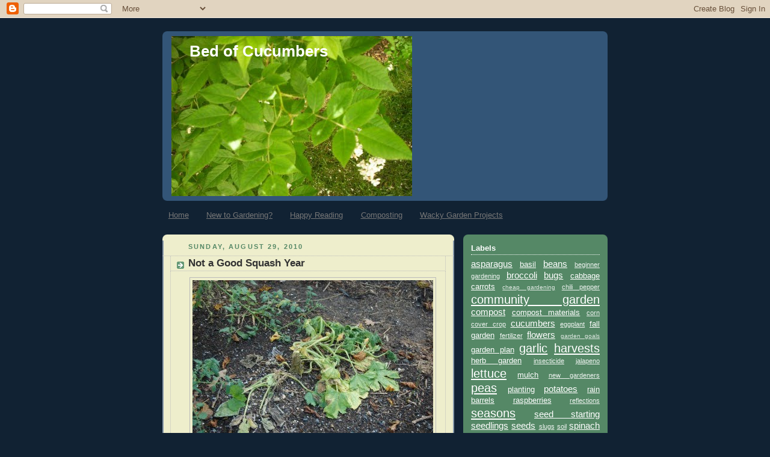

--- FILE ---
content_type: text/html; charset=UTF-8
request_url: http://bedofcucumbers.blogspot.com/2010/08/not-good-squash-year.html
body_size: 16191
content:
<!DOCTYPE html>
<html dir='ltr' xmlns='http://www.w3.org/1999/xhtml' xmlns:b='http://www.google.com/2005/gml/b' xmlns:data='http://www.google.com/2005/gml/data' xmlns:expr='http://www.google.com/2005/gml/expr'>
<head>
<link href='https://www.blogger.com/static/v1/widgets/2944754296-widget_css_bundle.css' rel='stylesheet' type='text/css'/>
<meta content='text/html; charset=UTF-8' http-equiv='Content-Type'/>
<meta content='blogger' name='generator'/>
<link href='http://bedofcucumbers.blogspot.com/favicon.ico' rel='icon' type='image/x-icon'/>
<link href='http://bedofcucumbers.blogspot.com/2010/08/not-good-squash-year.html' rel='canonical'/>
<link rel="alternate" type="application/atom+xml" title="Bed of Cucumbers - Atom" href="http://bedofcucumbers.blogspot.com/feeds/posts/default" />
<link rel="alternate" type="application/rss+xml" title="Bed of Cucumbers - RSS" href="http://bedofcucumbers.blogspot.com/feeds/posts/default?alt=rss" />
<link rel="service.post" type="application/atom+xml" title="Bed of Cucumbers - Atom" href="https://www.blogger.com/feeds/3169655916574391390/posts/default" />

<link rel="alternate" type="application/atom+xml" title="Bed of Cucumbers - Atom" href="http://bedofcucumbers.blogspot.com/feeds/463215401980836133/comments/default" />
<!--Can't find substitution for tag [blog.ieCssRetrofitLinks]-->
<link href='https://blogger.googleusercontent.com/img/b/R29vZ2xl/AVvXsEh4W8WxBY1JrRQHMmqzZE-bTF69m8ZLSK0Yt1SP0chyphenhyphenAGiCtEAGCpHeXE_bAKX8sSQpqB6zq2kuHFahG7n-Lz-2EFb0AjgTncX20LL-r-HUPNgmElVfhvJKVuKhmBVRdeQmvaze0X0_y6Ll/s400/lastsquash.jpg' rel='image_src'/>
<meta content='http://bedofcucumbers.blogspot.com/2010/08/not-good-squash-year.html' property='og:url'/>
<meta content='Not a Good Squash Year' property='og:title'/>
<meta content='Well, it is now official - this was just not a good squash year.  All of my baby squash plants ended up getting borers in them, and this one...' property='og:description'/>
<meta content='https://blogger.googleusercontent.com/img/b/R29vZ2xl/AVvXsEh4W8WxBY1JrRQHMmqzZE-bTF69m8ZLSK0Yt1SP0chyphenhyphenAGiCtEAGCpHeXE_bAKX8sSQpqB6zq2kuHFahG7n-Lz-2EFb0AjgTncX20LL-r-HUPNgmElVfhvJKVuKhmBVRdeQmvaze0X0_y6Ll/w1200-h630-p-k-no-nu/lastsquash.jpg' property='og:image'/>
<title>Bed of Cucumbers: Not a Good Squash Year</title>
<style id='page-skin-1' type='text/css'><!--
/*
-----------------------------------------------
Blogger Template Style
Name:     Rounders 3
Date:     27 Feb 2004
Updated by: Blogger Team
----------------------------------------------- */
/* Variable definitions
====================
<Variable name="mainBgColor" description="Main Background Color"
type="color" default="#eec">
<Variable name="mainTextColor" description="Text Color" type="color"
default="#333">
<Variable name="postTitleColor" description="Post Title Color" type="color"
default="#333">
<Variable name="dateHeaderColor" description="Date Header Color"
type="color" default="#586">
<Variable name="borderColor" description="Post Border Color" type="color"
default="#bbb">
<Variable name="mainLinkColor" description="Link Color" type="color"
default="#6ff">
<Variable name="mainVisitedLinkColor" description="Visited Link Color"
type="color" default="#796">
<Variable name="titleBgColor" description="Page Header Background Color"
type="color" default="#357">
<Variable name="titleTextColor" description="Blog Title Color"
type="color" default="#fff">
<Variable name="topSidebarHeaderColor"
description="Top Sidebar Title Color"
type="color" default="#fff">
<Variable name="topSidebarBgColor"
description="Top Sidebar Background Color"
type="color" default="#586">
<Variable name="topSidebarTextColor" description="Top Sidebar Text Color"
type="color" default="#fff">
<Variable name="topSidebarLinkColor" description="Top Sidebar Link Color"
type="color" default="#fff">
<Variable name="topSidebarVisitedLinkColor"
description="Top Sidebar Visited Link Color"
type="color" default="#fff">
<Variable name="bottomSidebarHeaderColor"
description="Bottom Sidebar Title Color"
type="color" default="#abc">
<Variable name="bottomSidebarLinkColor"
description="Bottom Sidebar Link Color"
type="color" default="#99ddbb">
<Variable name="bottomSidebarVisitedLinkColor"
description="Bottom Sidebar Visited Link Color"
type="color" default="#ffffff">
<Variable name="bodyFont" description="Text Font" type="font"
default="normal normal 100% 'Trebuchet MS',Verdana,Arial,Sans-serif">
<Variable name="pageTitleFont" description="Blog Title Font" type="font"
default="normal bold 200% 'Trebuchet MS',Verdana,Arial,Sans-serif">
<Variable name="descriptionFont" description="Blog Description Font" type="font"
default="normal normal 100% 'Trebuchet MS',Verdana,Arial,Sans-serif">
<Variable name="headerFont" description="Sidebar Title Font" type="font"
default="normal bold 100% 'Trebuchet MS',Verdana,Arial,Sans-serif">
<Variable name="postTitleFont" description="Post Title Font" type="font"
default="normal bold 135% 'Trebuchet MS',Verdana,Arial,Sans-serif">
<Variable name="startSide" description="Start side in blog language"
type="automatic" default="left">
<Variable name="endSide" description="End side in blog language"
type="automatic" default="right">
*/
body {
background:#123;
margin:0;
text-align:center;
line-height: 1.5em;
font: x-small Trebuchet MS, Verdana, Arial, Sans-serif;
color:#333333;
font-size/* */:/**/small;
font-size: /**/small;
}
/* Page Structure
----------------------------------------------- */
/* The images which help create rounded corners depend on the
following widths and measurements. If you want to change
these measurements, the images will also need to change.
*/
#outer-wrapper {
width:740px;
margin:0 auto;
text-align:left;
font: normal normal 100% 'Trebuchet MS',Verdana,Arial,Sans-serif;
}
#main-wrap1 {
width:485px;
float:left;
background:#eeeecc url("http://www1.blogblog.com/rounders3/corners_main_bot.gif") no-repeat left bottom;
margin:15px 0 0;
padding:0 0 10px;
color:#333333;
font-size:97%;
line-height:1.5em;
word-wrap: break-word; /* fix for long text breaking sidebar float in IE */
overflow: hidden;     /* fix for long non-text content breaking IE sidebar float */
}
#main-wrap2 {
float:left;
width:100%;
background:url("http://www1.blogblog.com/rounders3/corners_main_top.gif") no-repeat left top;
padding:10px 0 0;
}
#main {
background:url("http://www.blogblog.com/rounders3/rails_main.gif") repeat-y left;
padding:0;
width:485px;
}
#sidebar-wrap {
width:240px;
float:right;
margin:15px 0 0;
font-size:97%;
line-height:1.5em;
word-wrap: break-word; /* fix for long text breaking sidebar float in IE */
overflow: hidden;     /* fix for long non-text content breaking IE sidebar float */
}
.main .widget {
margin-top: 4px;
width: 468px;
padding: 0 13px;
}
.main .Blog {
margin: 0;
padding: 0;
width: 484px;
}
/* Links
----------------------------------------------- */
a:link {
color: #777777;
}
a:visited {
color: #779966;
}
a:hover {
color: #779966;
}
a img {
border-width:0;
}
/* Blog Header
----------------------------------------------- */
#header-wrapper {
background:#335577 url("http://www2.blogblog.com/rounders3/corners_cap_top.gif") no-repeat left top;
margin-top:22px;
margin-right:0;
margin-bottom:0;
margin-left:0;
padding-top:8px;
padding-right:0;
padding-bottom:0;
padding-left:0;
color:#ffffff;
}
#header {
background:url("http://www.blogblog.com/rounders3/corners_cap_bot.gif") no-repeat left bottom;
padding:0 15px 8px;
}
#header h1 {
margin:0;
padding:10px 30px 5px;
line-height:1.2em;
font: normal bold 200% 'Trebuchet MS',Verdana,Arial,Sans-serif;
}
#header a,
#header a:visited {
text-decoration:none;
color: #ffffff;
}
#header .description {
margin:0;
padding:5px 30px 10px;
line-height:1.5em;
font: normal normal 100% 'Trebuchet MS',Verdana,Arial,Sans-serif;
}
/* Posts
----------------------------------------------- */
h2.date-header {
margin-top:0;
margin-right:28px;
margin-bottom:0;
margin-left:43px;
font-size:85%;
line-height:2em;
text-transform:uppercase;
letter-spacing:.2em;
color:#558866;
}
.post {
margin:.3em 0 25px;
padding:0 13px;
border:1px dotted #bbbbbb;
border-width:1px 0;
}
.post h3 {
margin:0;
line-height:1.5em;
background:url("http://www2.blogblog.com/rounders3/icon_arrow.gif") no-repeat 10px .5em;
display:block;
border:1px dotted #bbbbbb;
border-width:0 1px 1px;
padding-top:2px;
padding-right:14px;
padding-bottom:2px;
padding-left:29px;
color: #333333;
font: normal bold 135% 'Trebuchet MS',Verdana,Arial,Sans-serif;
}
.post h3 a, .post h3 a:visited {
text-decoration:none;
color: #333333;
}
a.title-link:hover {
background-color: #bbbbbb;
color: #333333;
}
.post-body {
border:1px dotted #bbbbbb;
border-width:0 1px 1px;
border-bottom-color:#eeeecc;
padding-top:10px;
padding-right:14px;
padding-bottom:1px;
padding-left:29px;
}
html>body .post-body {
border-bottom-width:0;
}
.post-body {
margin:0 0 .75em;
}
.post-body blockquote {
line-height:1.3em;
}
.post-footer {
background: #ffffff;
margin:0;
padding-top:2px;
padding-right:14px;
padding-bottom:2px;
padding-left:29px;
border:1px dotted #bbbbbb;
border-width:1px;
font-size:100%;
line-height:1.5em;
color: #666666;
}
/*
The first line of the post footer might only have floated text, so we need to give it a height.
The height comes from the post-footer line-height
*/
.post-footer-line-1 {
min-height:1.5em;
_height:1.5em;
}
.post-footer p {
margin: 0;
}
html>body .post-footer {
border-bottom-color:transparent;
}
.uncustomized-post-template .post-footer {
text-align: right;
}
.uncustomized-post-template .post-author,
.uncustomized-post-template .post-timestamp {
display: block;
float: left;
text-align:left;
margin-right: 4px;
}
.post-footer a {
color: #456;
}
.post-footer a:hover {
color: #234;
}
a.comment-link {
/* IE5.0/Win doesn't apply padding to inline elements,
so we hide these two declarations from it */
background/* */:/**/url("http://www.blogblog.com/rounders/icon_comment_left.gif") no-repeat left 45%;
padding-left:14px;
}
html>body a.comment-link {
/* Respecified, for IE5/Mac's benefit */
background:url("http://www.blogblog.com/rounders3/icon_comment_left.gif") no-repeat left 45%;
padding-left:14px;
}
.post img, table.tr-caption-container {
margin-top:0;
margin-right:0;
margin-bottom:5px;
margin-left:0;
padding:4px;
border:1px solid #bbbbbb;
}
.tr-caption-container img {
border: none;
margin: 0;
padding: 0;
}
blockquote {
margin:.75em 0;
border:1px dotted #bbbbbb;
border-width:1px 0;
padding:5px 15px;
color: #558866;
}
.post blockquote p {
margin:.5em 0;
}
#blog-pager-newer-link {
float: left;
margin-left: 13px;
}
#blog-pager-older-link {
float: right;
margin-right: 13px;
}
#blog-pager {
text-align: center;
}
.feed-links {
clear: both;
line-height: 2.5em;
margin-left: 13px;
}
/* Comments
----------------------------------------------- */
#comments {
margin:-25px 13px 0;
border:1px dotted #bbbbbb;
border-width:0 1px 1px;
padding-top:20px;
padding-right:0;
padding-bottom:15px;
padding-left:0;
}
#comments h4 {
margin:0 0 10px;
padding-top:0;
padding-right:14px;
padding-bottom:2px;
padding-left:29px;
border-bottom:1px dotted #bbbbbb;
font-size:120%;
line-height:1.4em;
color:#333333;
}
#comments-block {
margin-top:0;
margin-right:15px;
margin-bottom:0;
margin-left:9px;
}
.comment-author {
background:url("http://www.blogblog.com/rounders3/icon_comment_left.gif") no-repeat 2px .3em;
margin:.5em 0;
padding-top:0;
padding-right:0;
padding-bottom:0;
padding-left:20px;
font-weight:bold;
}
.comment-body {
margin:0 0 1.25em;
padding-top:0;
padding-right:0;
padding-bottom:0;
padding-left:20px;
}
.comment-body p {
margin:0 0 .5em;
}
.comment-footer {
margin:0 0 .5em;
padding-top:0;
padding-right:0;
padding-bottom:.75em;
padding-left:20px;
}
.comment-footer a:link {
color: #333;
}
.deleted-comment {
font-style:italic;
color:gray;
}
.comment-form {
padding-left:20px;
padding-right:5px;
}
#comments .comment-form h4 {
padding-left:0px;
}
/* Profile
----------------------------------------------- */
.profile-img {
float: left;
margin-top: 5px;
margin-right: 5px;
margin-bottom: 5px;
margin-left: 0;
border: 4px solid #ffffff;
}
.profile-datablock {
margin-top:0;
margin-right:15px;
margin-bottom:.5em;
margin-left:0;
padding-top:8px;
}
.profile-link {
background:url("http://www.blogblog.com/rounders3/icon_profile_left.gif") no-repeat left .1em;
padding-left:15px;
font-weight:bold;
}
.profile-textblock {
clear: both;
margin: 0;
}
.sidebar .clear, .main .widget .clear {
clear: both;
}
#sidebartop-wrap {
background:#558866 url("http://www.blogblog.com/rounders3/corners_prof_bot.gif") no-repeat left bottom;
margin:0px 0px 15px;
padding:0px 0px 10px;
color:#ffffff;
}
#sidebartop-wrap2 {
background:url("http://www2.blogblog.com/rounders3/corners_prof_top.gif") no-repeat left top;
padding: 10px 0 0;
margin:0;
border-width:0;
}
#sidebartop h2 {
line-height:1.5em;
color:#ffffff;
border-bottom: 1px dotted #ffffff;
font: normal bold 100% 'Trebuchet MS',Verdana,Arial,Sans-serif;
margin-bottom: 0.5em;
}
#sidebartop a {
color: #ffffff;
}
#sidebartop a:hover {
color: #ffffff;
}
#sidebartop a:visited {
color: #ffffff;
}
#sidebar a {
color: #99ddbb;
}
#sidebar a:hover,
#sidebar a:visited {
color: #ffffff;
}
/* Sidebar Boxes
----------------------------------------------- */
.sidebar .widget {
margin:.5em 13px 1.25em;
padding:0 0px;
}
.widget-content {
margin-top: 0.5em;
}
#sidebarbottom-wrap1 {
background:#335577 url("http://www.blogblog.com/rounders3/corners_side_top.gif") no-repeat left top;
margin:0 0 15px;
padding:10px 0 0;
color: #ffffff;
}
#sidebarbottom-wrap2 {
background:url("http://www1.blogblog.com/rounders3/corners_side_bot.gif") no-repeat left bottom;
padding:0 0 8px;
}
.sidebar h2 {
margin-top:0;
margin-right:0;
margin-bottom:.5em;
margin-left:0;
padding:0 0 .2em;
line-height:1.5em;
font:normal bold 100% 'Trebuchet MS',Verdana,Arial,Sans-serif;
}
.sidebar ul {
list-style:none;
margin:0 0 1.25em;
padding:0;
}
.sidebar ul li {
background:url("http://www2.blogblog.com/rounders3/icon_arrow_sm.gif") no-repeat 2px .25em;
margin:0;
padding-top:0;
padding-right:0;
padding-bottom:3px;
padding-left:16px;
margin-bottom:3px;
border-bottom:1px dotted #bbbbbb;
line-height:1.4em;
}
.sidebar p {
margin:0 0 .6em;
}
#sidebar h2 {
color: #aabbcc;
border-bottom: 1px dotted #aabbcc;
}
/* Footer
----------------------------------------------- */
#footer-wrap1 {
clear:both;
margin:0 0 10px;
padding:15px 0 0;
}
#footer-wrap2 {
background:#335577 url("http://www2.blogblog.com/rounders3/corners_cap_top.gif") no-repeat left top;
color:#ffffff;
}
#footer {
background:url("http://www.blogblog.com/rounders3/corners_cap_bot.gif") no-repeat left bottom;
padding:8px 15px;
}
#footer hr {display:none;}
#footer p {margin:0;}
#footer a {color:#ffffff;}
#footer .widget-content {
margin:0;
}
/** Page structure tweaks for layout editor wireframe */
body#layout #main-wrap1,
body#layout #sidebar-wrap,
body#layout #header-wrapper {
margin-top: 0;
}
body#layout #header, body#layout #header-wrapper,
body#layout #outer-wrapper {
margin-left:0,
margin-right: 0;
padding: 0;
}
body#layout #outer-wrapper {
width: 730px;
}
body#layout #footer-wrap1 {
padding-top: 0;
}

--></style>
<link href='https://www.blogger.com/dyn-css/authorization.css?targetBlogID=3169655916574391390&amp;zx=07f0c586-56e8-49f5-8c93-ad3b64984586' media='none' onload='if(media!=&#39;all&#39;)media=&#39;all&#39;' rel='stylesheet'/><noscript><link href='https://www.blogger.com/dyn-css/authorization.css?targetBlogID=3169655916574391390&amp;zx=07f0c586-56e8-49f5-8c93-ad3b64984586' rel='stylesheet'/></noscript>
<meta name='google-adsense-platform-account' content='ca-host-pub-1556223355139109'/>
<meta name='google-adsense-platform-domain' content='blogspot.com'/>

<!-- data-ad-client=ca-pub-4282797175521849 -->

</head>
<body>
<div class='navbar section' id='navbar'><div class='widget Navbar' data-version='1' id='Navbar1'><script type="text/javascript">
    function setAttributeOnload(object, attribute, val) {
      if(window.addEventListener) {
        window.addEventListener('load',
          function(){ object[attribute] = val; }, false);
      } else {
        window.attachEvent('onload', function(){ object[attribute] = val; });
      }
    }
  </script>
<div id="navbar-iframe-container"></div>
<script type="text/javascript" src="https://apis.google.com/js/platform.js"></script>
<script type="text/javascript">
      gapi.load("gapi.iframes:gapi.iframes.style.bubble", function() {
        if (gapi.iframes && gapi.iframes.getContext) {
          gapi.iframes.getContext().openChild({
              url: 'https://www.blogger.com/navbar/3169655916574391390?po\x3d463215401980836133\x26origin\x3dhttp://bedofcucumbers.blogspot.com',
              where: document.getElementById("navbar-iframe-container"),
              id: "navbar-iframe"
          });
        }
      });
    </script><script type="text/javascript">
(function() {
var script = document.createElement('script');
script.type = 'text/javascript';
script.src = '//pagead2.googlesyndication.com/pagead/js/google_top_exp.js';
var head = document.getElementsByTagName('head')[0];
if (head) {
head.appendChild(script);
}})();
</script>
</div></div>
<div id='outer-wrapper'>
<div id='header-wrapper'>
<div class='header section' id='header'><div class='widget Header' data-version='1' id='Header1'>
<div id='header-inner' style='background-image: url("https://blogger.googleusercontent.com/img/b/R29vZ2xl/AVvXsEgcgQLuL0f2omG909OfTWsKA1AQ3WFyTi7fPCO1PM56RUlBR2CVi-WeGsCGuDcmVjXoAiq5W1MMG17W-FL90zd_QgOFUj4L3EwQki2D993_mtGdBITv2KzU_06jBiGLJH9jVr4zS6ZYiP5R/s1600-r/titlebar.jpg"); background-position: left; width: 400px; min-height: 266px; _height: 266px; background-repeat: no-repeat; '>
<div class='titlewrapper' style='background: transparent'>
<h1 class='title' style='background: transparent; border-width: 0px'>
<a href='http://bedofcucumbers.blogspot.com/'>
Bed of Cucumbers
</a>
</h1>
</div>
<div class='descriptionwrapper'>
<p class='description'><span>
</span></p>
</div>
</div>
</div></div>
</div>
<div id='crosscol-wrapper' style='text-align:center'>
<div class='crosscol section' id='crosscol'><div class='widget PageList' data-version='1' id='PageList1'>
<h2>Pages</h2>
<div class='widget-content'>
<ul>
<li>
<a href='http://bedofcucumbers.blogspot.com/'>Home</a>
</li>
<li>
<a href='http://bedofcucumbers.blogspot.com/p/new-to-gardening.html'>New to Gardening?</a>
</li>
<li>
<a href='http://bedofcucumbers.blogspot.com/p/blog-page.html'>Happy Reading</a>
</li>
<li>
<a href='http://bedofcucumbers.blogspot.com/p/composting.html'>Composting</a>
</li>
<li>
<a href='http://bedofcucumbers.blogspot.com/p/wacky-garden-projects.html'>Wacky Garden Projects</a>
</li>
</ul>
<div class='clear'></div>
</div>
</div></div>
</div>
<div id='main-wrap1'><div id='main-wrap2'>
<div class='main section' id='main'><div class='widget Blog' data-version='1' id='Blog1'>
<div class='blog-posts hfeed'>

          <div class="date-outer">
        
<h2 class='date-header'><span>Sunday, August 29, 2010</span></h2>

          <div class="date-posts">
        
<div class='post-outer'>
<div class='post hentry uncustomized-post-template' itemprop='blogPost' itemscope='itemscope' itemtype='http://schema.org/BlogPosting'>
<meta content='https://blogger.googleusercontent.com/img/b/R29vZ2xl/AVvXsEh4W8WxBY1JrRQHMmqzZE-bTF69m8ZLSK0Yt1SP0chyphenhyphenAGiCtEAGCpHeXE_bAKX8sSQpqB6zq2kuHFahG7n-Lz-2EFb0AjgTncX20LL-r-HUPNgmElVfhvJKVuKhmBVRdeQmvaze0X0_y6Ll/s400/lastsquash.jpg' itemprop='image_url'/>
<meta content='3169655916574391390' itemprop='blogId'/>
<meta content='463215401980836133' itemprop='postId'/>
<a name='463215401980836133'></a>
<h3 class='post-title entry-title' itemprop='name'>
Not a Good Squash Year
</h3>
<div class='post-header'>
<div class='post-header-line-1'></div>
</div>
<div class='post-body entry-content' id='post-body-463215401980836133' itemprop='description articleBody'>
<a href="https://blogger.googleusercontent.com/img/b/R29vZ2xl/AVvXsEh4W8WxBY1JrRQHMmqzZE-bTF69m8ZLSK0Yt1SP0chyphenhyphenAGiCtEAGCpHeXE_bAKX8sSQpqB6zq2kuHFahG7n-Lz-2EFb0AjgTncX20LL-r-HUPNgmElVfhvJKVuKhmBVRdeQmvaze0X0_y6Ll/s1600/lastsquash.jpg" onblur="try {parent.deselectBloggerImageGracefully();} catch(e) {}"><img alt="" border="0" id="BLOGGER_PHOTO_ID_5510820558779195458" src="https://blogger.googleusercontent.com/img/b/R29vZ2xl/AVvXsEh4W8WxBY1JrRQHMmqzZE-bTF69m8ZLSK0Yt1SP0chyphenhyphenAGiCtEAGCpHeXE_bAKX8sSQpqB6zq2kuHFahG7n-Lz-2EFb0AjgTncX20LL-r-HUPNgmElVfhvJKVuKhmBVRdeQmvaze0X0_y6Ll/s400/lastsquash.jpg" style="display: block; margin: 0px auto 10px; text-align: center; cursor: pointer; width: 400px; height: 266px;" /></a><br />Well, it is now official - this was just not a good squash year.  All of my baby squash plants ended up getting borers in them, and this <a href="http://bedofcucumbers.blogspot.com/2010/08/happy-new-squash-plants.html">one that I tried to save</a> (ETA link) finally gave up the ghost.  I think I could still plant some more, but I wouldn't have time to get many squash from them and I was surprised at how late in the season the borers were able to get the baby squash.  From what I'd read online they should have been done laying eggs by the time I planted that second round.  I'll have to keep this in mind and cover the squash until they bloom next year.  (They have to be uncovered to be pollinated, as the squash bugs are similar in size to most pollinators.)  I think I'll plant a little late, too, to throw them off the scent.  Luckily Maryland has a nice long growing season.<br /><br />Maybe it is just a bad year for these pests.  I've grown squash every year here and never had problems like this.  I've noticed that many pests in this area go through noticeable population cycles - two years ago we had an incredible boom of tent caterpillars, and last year I couldn't hang laundry because the ladybugs kept laying eggs on it.  (Not that I mind the ladybugs, but I don't want their eggs in my house, nor do I want to destroy them.)<br /><br />PS - For any who may be wondering, yes!  The long pause between posts <span style="font-style: italic;">does </span>mean I finished chapter four!
<div style='clear: both;'></div>
</div>
<div class='post-footer'>
<div class='post-footer-line post-footer-line-1'>
<span class='post-author vcard'>
Posted by
<span class='fn' itemprop='author' itemscope='itemscope' itemtype='http://schema.org/Person'>
<meta content='https://www.blogger.com/profile/14701518753562226177' itemprop='url'/>
<a class='g-profile' href='https://www.blogger.com/profile/14701518753562226177' rel='author' title='author profile'>
<span itemprop='name'>Shaela</span>
</a>
</span>
</span>
<span class='post-timestamp'>
at
<meta content='http://bedofcucumbers.blogspot.com/2010/08/not-good-squash-year.html' itemprop='url'/>
<a class='timestamp-link' href='http://bedofcucumbers.blogspot.com/2010/08/not-good-squash-year.html' rel='bookmark' title='permanent link'><abbr class='published' itemprop='datePublished' title='2010-08-29T09:15:00-04:00'>9:15&#8239;AM</abbr></a>
</span>
<span class='post-comment-link'>
</span>
<span class='post-icons'>
<span class='item-control blog-admin pid-304291523'>
<a href='https://www.blogger.com/post-edit.g?blogID=3169655916574391390&postID=463215401980836133&from=pencil' title='Edit Post'>
<img alt='' class='icon-action' height='18' src='https://resources.blogblog.com/img/icon18_edit_allbkg.gif' width='18'/>
</a>
</span>
</span>
<div class='post-share-buttons goog-inline-block'>
</div>
</div>
<div class='post-footer-line post-footer-line-2'>
<span class='post-labels'>
Labels:
<a href='http://bedofcucumbers.blogspot.com/search/label/squash' rel='tag'>squash</a>
</span>
</div>
<div class='post-footer-line post-footer-line-3'>
<span class='post-location'>
</span>
</div>
</div>
</div>
<div class='comments' id='comments'>
<a name='comments'></a>
<h4>4 comments:</h4>
<div class='comments-content'>
<script async='async' src='' type='text/javascript'></script>
<script type='text/javascript'>
    (function() {
      var items = null;
      var msgs = null;
      var config = {};

// <![CDATA[
      var cursor = null;
      if (items && items.length > 0) {
        cursor = parseInt(items[items.length - 1].timestamp) + 1;
      }

      var bodyFromEntry = function(entry) {
        var text = (entry &&
                    ((entry.content && entry.content.$t) ||
                     (entry.summary && entry.summary.$t))) ||
            '';
        if (entry && entry.gd$extendedProperty) {
          for (var k in entry.gd$extendedProperty) {
            if (entry.gd$extendedProperty[k].name == 'blogger.contentRemoved') {
              return '<span class="deleted-comment">' + text + '</span>';
            }
          }
        }
        return text;
      }

      var parse = function(data) {
        cursor = null;
        var comments = [];
        if (data && data.feed && data.feed.entry) {
          for (var i = 0, entry; entry = data.feed.entry[i]; i++) {
            var comment = {};
            // comment ID, parsed out of the original id format
            var id = /blog-(\d+).post-(\d+)/.exec(entry.id.$t);
            comment.id = id ? id[2] : null;
            comment.body = bodyFromEntry(entry);
            comment.timestamp = Date.parse(entry.published.$t) + '';
            if (entry.author && entry.author.constructor === Array) {
              var auth = entry.author[0];
              if (auth) {
                comment.author = {
                  name: (auth.name ? auth.name.$t : undefined),
                  profileUrl: (auth.uri ? auth.uri.$t : undefined),
                  avatarUrl: (auth.gd$image ? auth.gd$image.src : undefined)
                };
              }
            }
            if (entry.link) {
              if (entry.link[2]) {
                comment.link = comment.permalink = entry.link[2].href;
              }
              if (entry.link[3]) {
                var pid = /.*comments\/default\/(\d+)\?.*/.exec(entry.link[3].href);
                if (pid && pid[1]) {
                  comment.parentId = pid[1];
                }
              }
            }
            comment.deleteclass = 'item-control blog-admin';
            if (entry.gd$extendedProperty) {
              for (var k in entry.gd$extendedProperty) {
                if (entry.gd$extendedProperty[k].name == 'blogger.itemClass') {
                  comment.deleteclass += ' ' + entry.gd$extendedProperty[k].value;
                } else if (entry.gd$extendedProperty[k].name == 'blogger.displayTime') {
                  comment.displayTime = entry.gd$extendedProperty[k].value;
                }
              }
            }
            comments.push(comment);
          }
        }
        return comments;
      };

      var paginator = function(callback) {
        if (hasMore()) {
          var url = config.feed + '?alt=json&v=2&orderby=published&reverse=false&max-results=50';
          if (cursor) {
            url += '&published-min=' + new Date(cursor).toISOString();
          }
          window.bloggercomments = function(data) {
            var parsed = parse(data);
            cursor = parsed.length < 50 ? null
                : parseInt(parsed[parsed.length - 1].timestamp) + 1
            callback(parsed);
            window.bloggercomments = null;
          }
          url += '&callback=bloggercomments';
          var script = document.createElement('script');
          script.type = 'text/javascript';
          script.src = url;
          document.getElementsByTagName('head')[0].appendChild(script);
        }
      };
      var hasMore = function() {
        return !!cursor;
      };
      var getMeta = function(key, comment) {
        if ('iswriter' == key) {
          var matches = !!comment.author
              && comment.author.name == config.authorName
              && comment.author.profileUrl == config.authorUrl;
          return matches ? 'true' : '';
        } else if ('deletelink' == key) {
          return config.baseUri + '/comment/delete/'
               + config.blogId + '/' + comment.id;
        } else if ('deleteclass' == key) {
          return comment.deleteclass;
        }
        return '';
      };

      var replybox = null;
      var replyUrlParts = null;
      var replyParent = undefined;

      var onReply = function(commentId, domId) {
        if (replybox == null) {
          // lazily cache replybox, and adjust to suit this style:
          replybox = document.getElementById('comment-editor');
          if (replybox != null) {
            replybox.height = '250px';
            replybox.style.display = 'block';
            replyUrlParts = replybox.src.split('#');
          }
        }
        if (replybox && (commentId !== replyParent)) {
          replybox.src = '';
          document.getElementById(domId).insertBefore(replybox, null);
          replybox.src = replyUrlParts[0]
              + (commentId ? '&parentID=' + commentId : '')
              + '#' + replyUrlParts[1];
          replyParent = commentId;
        }
      };

      var hash = (window.location.hash || '#').substring(1);
      var startThread, targetComment;
      if (/^comment-form_/.test(hash)) {
        startThread = hash.substring('comment-form_'.length);
      } else if (/^c[0-9]+$/.test(hash)) {
        targetComment = hash.substring(1);
      }

      // Configure commenting API:
      var configJso = {
        'maxDepth': config.maxThreadDepth
      };
      var provider = {
        'id': config.postId,
        'data': items,
        'loadNext': paginator,
        'hasMore': hasMore,
        'getMeta': getMeta,
        'onReply': onReply,
        'rendered': true,
        'initComment': targetComment,
        'initReplyThread': startThread,
        'config': configJso,
        'messages': msgs
      };

      var render = function() {
        if (window.goog && window.goog.comments) {
          var holder = document.getElementById('comment-holder');
          window.goog.comments.render(holder, provider);
        }
      };

      // render now, or queue to render when library loads:
      if (window.goog && window.goog.comments) {
        render();
      } else {
        window.goog = window.goog || {};
        window.goog.comments = window.goog.comments || {};
        window.goog.comments.loadQueue = window.goog.comments.loadQueue || [];
        window.goog.comments.loadQueue.push(render);
      }
    })();
// ]]>
  </script>
<div id='comment-holder'>
<div class="comment-thread toplevel-thread"><ol id="top-ra"><li class="comment" id="c5577583682646415344"><div class="avatar-image-container"><img src="//resources.blogblog.com/img/blank.gif" alt=""/></div><div class="comment-block"><div class="comment-header"><cite class="user">Anonymous</cite><span class="icon user "></span><span class="datetime secondary-text"><a rel="nofollow" href="http://bedofcucumbers.blogspot.com/2010/08/not-good-squash-year.html?showComment=1283171486541#c5577583682646415344">August 30, 2010 at 8:31&#8239;AM</a></span></div><p class="comment-content">My sympathies on the squash. But my best wishes of congratulations for finishing chapter four!</p><span class="comment-actions secondary-text"><a class="comment-reply" target="_self" data-comment-id="5577583682646415344">Reply</a><span class="item-control blog-admin blog-admin pid-1812913435"><a target="_self" href="https://www.blogger.com/comment/delete/3169655916574391390/5577583682646415344">Delete</a></span></span></div><div class="comment-replies"><div id="c5577583682646415344-rt" class="comment-thread inline-thread hidden"><span class="thread-toggle thread-expanded"><span class="thread-arrow"></span><span class="thread-count"><a target="_self">Replies</a></span></span><ol id="c5577583682646415344-ra" class="thread-chrome thread-expanded"><div></div><div id="c5577583682646415344-continue" class="continue"><a class="comment-reply" target="_self" data-comment-id="5577583682646415344">Reply</a></div></ol></div></div><div class="comment-replybox-single" id="c5577583682646415344-ce"></div></li><li class="comment" id="c2941417941177366314"><div class="avatar-image-container"><img src="//www.blogger.com/img/blogger_logo_round_35.png" alt=""/></div><div class="comment-block"><div class="comment-header"><cite class="user"><a href="https://www.blogger.com/profile/10625859238894336517" rel="nofollow">Ellie</a></cite><span class="icon user "></span><span class="datetime secondary-text"><a rel="nofollow" href="http://bedofcucumbers.blogspot.com/2010/08/not-good-squash-year.html?showComment=1283202143870#c2941417941177366314">August 30, 2010 at 5:02&#8239;PM</a></span></div><p class="comment-content">WooHoo!  Chapter 4!!  Does this mean you won&#39;t have anything to work on this evening at writing night?</p><span class="comment-actions secondary-text"><a class="comment-reply" target="_self" data-comment-id="2941417941177366314">Reply</a><span class="item-control blog-admin blog-admin pid-133378071"><a target="_self" href="https://www.blogger.com/comment/delete/3169655916574391390/2941417941177366314">Delete</a></span></span></div><div class="comment-replies"><div id="c2941417941177366314-rt" class="comment-thread inline-thread hidden"><span class="thread-toggle thread-expanded"><span class="thread-arrow"></span><span class="thread-count"><a target="_self">Replies</a></span></span><ol id="c2941417941177366314-ra" class="thread-chrome thread-expanded"><div></div><div id="c2941417941177366314-continue" class="continue"><a class="comment-reply" target="_self" data-comment-id="2941417941177366314">Reply</a></div></ol></div></div><div class="comment-replybox-single" id="c2941417941177366314-ce"></div></li><li class="comment" id="c8602403911293990903"><div class="avatar-image-container"><img src="//1.bp.blogspot.com/_z0-2a7NTfkE/S7t0KuAZhcI/AAAAAAAAA3U/vCbvr2ogPNY/S45-s35/Family%2B046.jpg" alt=""/></div><div class="comment-block"><div class="comment-header"><cite class="user"><a href="https://www.blogger.com/profile/12821258340075417992" rel="nofollow">Sue</a></cite><span class="icon user "></span><span class="datetime secondary-text"><a rel="nofollow" href="http://bedofcucumbers.blogspot.com/2010/08/not-good-squash-year.html?showComment=1283208098762#c8602403911293990903">August 30, 2010 at 6:41&#8239;PM</a></span></div><p class="comment-content">Yea!!  for Chapter 4, was it too wet  and hot for the squash ?</p><span class="comment-actions secondary-text"><a class="comment-reply" target="_self" data-comment-id="8602403911293990903">Reply</a><span class="item-control blog-admin blog-admin pid-195774732"><a target="_self" href="https://www.blogger.com/comment/delete/3169655916574391390/8602403911293990903">Delete</a></span></span></div><div class="comment-replies"><div id="c8602403911293990903-rt" class="comment-thread inline-thread hidden"><span class="thread-toggle thread-expanded"><span class="thread-arrow"></span><span class="thread-count"><a target="_self">Replies</a></span></span><ol id="c8602403911293990903-ra" class="thread-chrome thread-expanded"><div></div><div id="c8602403911293990903-continue" class="continue"><a class="comment-reply" target="_self" data-comment-id="8602403911293990903">Reply</a></div></ol></div></div><div class="comment-replybox-single" id="c8602403911293990903-ce"></div></li><li class="comment" id="c2939320553934983673"><div class="avatar-image-container"><img src="//www.blogger.com/img/blogger_logo_round_35.png" alt=""/></div><div class="comment-block"><div class="comment-header"><cite class="user"><a href="https://www.blogger.com/profile/14701518753562226177" rel="nofollow">Shaela</a></cite><span class="icon user blog-author"></span><span class="datetime secondary-text"><a rel="nofollow" href="http://bedofcucumbers.blogspot.com/2010/08/not-good-squash-year.html?showComment=1283259304959#c2939320553934983673">August 31, 2010 at 8:55&#8239;AM</a></span></div><p class="comment-content">Thanks, everyone! In the end it was 35 pages long!! We will see what my advisers say about it, though.<br><br>@Sue - The squash plant had a squash vine borer, as did all my other plants this year - this one just lived the longest!</p><span class="comment-actions secondary-text"><a class="comment-reply" target="_self" data-comment-id="2939320553934983673">Reply</a><span class="item-control blog-admin blog-admin pid-304291523"><a target="_self" href="https://www.blogger.com/comment/delete/3169655916574391390/2939320553934983673">Delete</a></span></span></div><div class="comment-replies"><div id="c2939320553934983673-rt" class="comment-thread inline-thread hidden"><span class="thread-toggle thread-expanded"><span class="thread-arrow"></span><span class="thread-count"><a target="_self">Replies</a></span></span><ol id="c2939320553934983673-ra" class="thread-chrome thread-expanded"><div></div><div id="c2939320553934983673-continue" class="continue"><a class="comment-reply" target="_self" data-comment-id="2939320553934983673">Reply</a></div></ol></div></div><div class="comment-replybox-single" id="c2939320553934983673-ce"></div></li></ol><div id="top-continue" class="continue"><a class="comment-reply" target="_self">Add comment</a></div><div class="comment-replybox-thread" id="top-ce"></div><div class="loadmore hidden" data-post-id="463215401980836133"><a target="_self">Load more...</a></div></div>
</div>
</div>
<p class='comment-footer'>
<div class='comment-form'>
<a name='comment-form'></a>
<p>
</p>
<a href='https://www.blogger.com/comment/frame/3169655916574391390?po=463215401980836133&hl=en&saa=85391&origin=http://bedofcucumbers.blogspot.com' id='comment-editor-src'></a>
<iframe allowtransparency='true' class='blogger-iframe-colorize blogger-comment-from-post' frameborder='0' height='410px' id='comment-editor' name='comment-editor' src='' width='100%'></iframe>
<script src='https://www.blogger.com/static/v1/jsbin/2830521187-comment_from_post_iframe.js' type='text/javascript'></script>
<script type='text/javascript'>
      BLOG_CMT_createIframe('https://www.blogger.com/rpc_relay.html');
    </script>
</div>
</p>
<div id='backlinks-container'>
<div id='Blog1_backlinks-container'>
</div>
</div>
</div>
</div>

        </div></div>
      
</div>
<div class='blog-pager' id='blog-pager'>
<span id='blog-pager-newer-link'>
<a class='blog-pager-newer-link' href='http://bedofcucumbers.blogspot.com/2010/08/cicadas.html' id='Blog1_blog-pager-newer-link' title='Newer Post'>Newer Post</a>
</span>
<span id='blog-pager-older-link'>
<a class='blog-pager-older-link' href='http://bedofcucumbers.blogspot.com/2010/08/another-day-another-dozen-jars-of-jam.html' id='Blog1_blog-pager-older-link' title='Older Post'>Older Post</a>
</span>
<a class='home-link' href='http://bedofcucumbers.blogspot.com/'>Home</a>
</div>
<div class='clear'></div>
<div class='post-feeds'>
<div class='feed-links'>
Subscribe to:
<a class='feed-link' href='http://bedofcucumbers.blogspot.com/feeds/463215401980836133/comments/default' target='_blank' type='application/atom+xml'>Post Comments (Atom)</a>
</div>
</div>
</div></div>
</div></div>
<div id='sidebar-wrap'>
<div id='sidebartop-wrap'><div id='sidebartop-wrap2'>
<div class='sidebar section' id='sidebartop'><div class='widget Label' data-version='1' id='Label1'>
<h2>Labels</h2>
<div class='widget-content cloud-label-widget-content'>
<span class='label-size label-size-4'>
<a dir='ltr' href='http://bedofcucumbers.blogspot.com/search/label/asparagus'>asparagus</a>
</span>
<span class='label-size label-size-3'>
<a dir='ltr' href='http://bedofcucumbers.blogspot.com/search/label/basil'>basil</a>
</span>
<span class='label-size label-size-4'>
<a dir='ltr' href='http://bedofcucumbers.blogspot.com/search/label/beans'>beans</a>
</span>
<span class='label-size label-size-2'>
<a dir='ltr' href='http://bedofcucumbers.blogspot.com/search/label/beginner%20gardening'>beginner gardening</a>
</span>
<span class='label-size label-size-4'>
<a dir='ltr' href='http://bedofcucumbers.blogspot.com/search/label/broccoli'>broccoli</a>
</span>
<span class='label-size label-size-4'>
<a dir='ltr' href='http://bedofcucumbers.blogspot.com/search/label/bugs'>bugs</a>
</span>
<span class='label-size label-size-3'>
<a dir='ltr' href='http://bedofcucumbers.blogspot.com/search/label/cabbage'>cabbage</a>
</span>
<span class='label-size label-size-3'>
<a dir='ltr' href='http://bedofcucumbers.blogspot.com/search/label/carrots'>carrots</a>
</span>
<span class='label-size label-size-1'>
<a dir='ltr' href='http://bedofcucumbers.blogspot.com/search/label/cheap%20gardening'>cheap gardening</a>
</span>
<span class='label-size label-size-2'>
<a dir='ltr' href='http://bedofcucumbers.blogspot.com/search/label/chili%20pepper'>chili pepper</a>
</span>
<span class='label-size label-size-5'>
<a dir='ltr' href='http://bedofcucumbers.blogspot.com/search/label/community%20garden'>community garden</a>
</span>
<span class='label-size label-size-4'>
<a dir='ltr' href='http://bedofcucumbers.blogspot.com/search/label/compost'>compost</a>
</span>
<span class='label-size label-size-3'>
<a dir='ltr' href='http://bedofcucumbers.blogspot.com/search/label/compost%20materials'>compost materials</a>
</span>
<span class='label-size label-size-2'>
<a dir='ltr' href='http://bedofcucumbers.blogspot.com/search/label/corn'>corn</a>
</span>
<span class='label-size label-size-2'>
<a dir='ltr' href='http://bedofcucumbers.blogspot.com/search/label/cover%20crop'>cover crop</a>
</span>
<span class='label-size label-size-4'>
<a dir='ltr' href='http://bedofcucumbers.blogspot.com/search/label/cucumbers'>cucumbers</a>
</span>
<span class='label-size label-size-2'>
<a dir='ltr' href='http://bedofcucumbers.blogspot.com/search/label/eggplant'>eggplant</a>
</span>
<span class='label-size label-size-3'>
<a dir='ltr' href='http://bedofcucumbers.blogspot.com/search/label/fall%20garden'>fall garden</a>
</span>
<span class='label-size label-size-2'>
<a dir='ltr' href='http://bedofcucumbers.blogspot.com/search/label/fertilizer'>fertilizer</a>
</span>
<span class='label-size label-size-4'>
<a dir='ltr' href='http://bedofcucumbers.blogspot.com/search/label/flowers'>flowers</a>
</span>
<span class='label-size label-size-1'>
<a dir='ltr' href='http://bedofcucumbers.blogspot.com/search/label/garden%20goals'>garden goals</a>
</span>
<span class='label-size label-size-3'>
<a dir='ltr' href='http://bedofcucumbers.blogspot.com/search/label/garden%20plan'>garden plan</a>
</span>
<span class='label-size label-size-5'>
<a dir='ltr' href='http://bedofcucumbers.blogspot.com/search/label/garlic'>garlic</a>
</span>
<span class='label-size label-size-5'>
<a dir='ltr' href='http://bedofcucumbers.blogspot.com/search/label/harvests'>harvests</a>
</span>
<span class='label-size label-size-3'>
<a dir='ltr' href='http://bedofcucumbers.blogspot.com/search/label/herb%20garden'>herb garden</a>
</span>
<span class='label-size label-size-2'>
<a dir='ltr' href='http://bedofcucumbers.blogspot.com/search/label/insecticide'>insecticide</a>
</span>
<span class='label-size label-size-2'>
<a dir='ltr' href='http://bedofcucumbers.blogspot.com/search/label/jalapeno'>jalapeno</a>
</span>
<span class='label-size label-size-5'>
<a dir='ltr' href='http://bedofcucumbers.blogspot.com/search/label/lettuce'>lettuce</a>
</span>
<span class='label-size label-size-3'>
<a dir='ltr' href='http://bedofcucumbers.blogspot.com/search/label/mulch'>mulch</a>
</span>
<span class='label-size label-size-2'>
<a dir='ltr' href='http://bedofcucumbers.blogspot.com/search/label/new%20gardeners'>new gardeners</a>
</span>
<span class='label-size label-size-5'>
<a dir='ltr' href='http://bedofcucumbers.blogspot.com/search/label/peas'>peas</a>
</span>
<span class='label-size label-size-3'>
<a dir='ltr' href='http://bedofcucumbers.blogspot.com/search/label/planting'>planting</a>
</span>
<span class='label-size label-size-4'>
<a dir='ltr' href='http://bedofcucumbers.blogspot.com/search/label/potatoes'>potatoes</a>
</span>
<span class='label-size label-size-3'>
<a dir='ltr' href='http://bedofcucumbers.blogspot.com/search/label/rain%20barrels'>rain barrels</a>
</span>
<span class='label-size label-size-3'>
<a dir='ltr' href='http://bedofcucumbers.blogspot.com/search/label/raspberries'>raspberries</a>
</span>
<span class='label-size label-size-2'>
<a dir='ltr' href='http://bedofcucumbers.blogspot.com/search/label/reflections'>reflections</a>
</span>
<span class='label-size label-size-5'>
<a dir='ltr' href='http://bedofcucumbers.blogspot.com/search/label/seasons'>seasons</a>
</span>
<span class='label-size label-size-4'>
<a dir='ltr' href='http://bedofcucumbers.blogspot.com/search/label/seed%20starting'>seed starting</a>
</span>
<span class='label-size label-size-4'>
<a dir='ltr' href='http://bedofcucumbers.blogspot.com/search/label/seedlings'>seedlings</a>
</span>
<span class='label-size label-size-4'>
<a dir='ltr' href='http://bedofcucumbers.blogspot.com/search/label/seeds'>seeds</a>
</span>
<span class='label-size label-size-2'>
<a dir='ltr' href='http://bedofcucumbers.blogspot.com/search/label/slugs'>slugs</a>
</span>
<span class='label-size label-size-2'>
<a dir='ltr' href='http://bedofcucumbers.blogspot.com/search/label/soil'>soil</a>
</span>
<span class='label-size label-size-4'>
<a dir='ltr' href='http://bedofcucumbers.blogspot.com/search/label/spinach'>spinach</a>
</span>
<span class='label-size label-size-4'>
<a dir='ltr' href='http://bedofcucumbers.blogspot.com/search/label/squash'>squash</a>
</span>
<span class='label-size label-size-2'>
<a dir='ltr' href='http://bedofcucumbers.blogspot.com/search/label/squirrels'>squirrels</a>
</span>
<span class='label-size label-size-4'>
<a dir='ltr' href='http://bedofcucumbers.blogspot.com/search/label/strawberries'>strawberries</a>
</span>
<span class='label-size label-size-5'>
<a dir='ltr' href='http://bedofcucumbers.blogspot.com/search/label/tomatoes'>tomatoes</a>
</span>
<span class='label-size label-size-2'>
<a dir='ltr' href='http://bedofcucumbers.blogspot.com/search/label/weeds'>weeds</a>
</span>
<span class='label-size label-size-2'>
<a dir='ltr' href='http://bedofcucumbers.blogspot.com/search/label/winter%20gardening'>winter gardening</a>
</span>
<span class='label-size label-size-2'>
<a dir='ltr' href='http://bedofcucumbers.blogspot.com/search/label/zucchini'>zucchini</a>
</span>
<div class='clear'></div>
</div>
</div><div class='widget Image' data-version='1' id='Image1'>
<h2>(I'm the big one)</h2>
<div class='widget-content'>
<img alt='(I&#39;m the big one)' height='240' id='Image1_img' src='https://blogger.googleusercontent.com/img/b/R29vZ2xl/AVvXsEjmkUBHSczegkYCBs-u6t9WeT8JzoU0t-I-ksR2lraZlBNnA80EaatEg1u_tXShQC4OtuWDQPPrJQctFks6_BEwM-NtvDWDySli25XT2AApeM5oTbnunU4g5I432fk2KS38GN_orN1g_bM9/s240/me.JPG' width='191'/>
<br/>
</div>
<div class='clear'></div>
</div><div class='widget Profile' data-version='1' id='Profile1'>
<h2>About Me</h2>
<div class='widget-content'>
<dl class='profile-datablock'>
<dt class='profile-data'>
<a class='profile-name-link g-profile' href='https://www.blogger.com/profile/14701518753562226177' rel='author' style='background-image: url(//www.blogger.com/img/logo-16.png);'>
Shaela
</a>
</dt>
<dd class='profile-data'>College Park, Maryland</dd>
<dd class='profile-textblock'>I'm a research-scientist-turned-?.  I have 2 great little boys and a wonderful husband.  I've been gardening in the ground for five years now and love growing things, even when it doesn't go quite as planned.</dd>
</dl>
<a class='profile-link' href='https://www.blogger.com/profile/14701518753562226177' rel='author'>View my complete profile</a>
<div class='clear'></div>
</div>
</div></div>
</div></div>
<div id='sidebarbottom-wrap1'><div id='sidebarbottom-wrap2'>
<div class='sidebar no-items section' id='sidebar'></div>
</div></div>
</div>
<div id='footer-wrap1'><div id='footer-wrap2'>
<div class='footer section' id='footer'><div class='widget PopularPosts' data-version='1' id='PopularPosts1'>
<h2>Popular Posts</h2>
<div class='widget-content popular-posts'>
<ul>
<li>
<div class='item-content'>
<div class='item-thumbnail'>
<a href='http://bedofcucumbers.blogspot.com/2015/03/chicken-update.html' target='_blank'>
<img alt='' border='0' src='https://blogger.googleusercontent.com/img/b/R29vZ2xl/AVvXsEixXgrY6thcAPQf2YpOq93BpZ9oJdkfELRl0FiT6gkGDW4QXDzt-lNuVsT_796-dObpqHXCWe909ifD7k9etQr3wlhELl7Rho5JpoRp5zU30RUx7cqnd5o8fzQ7meRRhTfj3aGWxrsqXpok/w72-h72-p-k-no-nu/DSC_0160.JPG'/>
</a>
</div>
<div class='item-title'><a href='http://bedofcucumbers.blogspot.com/2015/03/chicken-update.html'>Chicken Update</a></div>
<div class='item-snippet'>  Only the Barred Rock hen avoided this shot   My chickens are 21 weeks old! &#160;It has been a long haul with these ladies - they are pretty un...</div>
</div>
<div style='clear: both;'></div>
</li>
<li>
<div class='item-content'>
<div class='item-thumbnail'>
<a href='http://bedofcucumbers.blogspot.com/2014/12/new-chicken-waterer.html' target='_blank'>
<img alt='' border='0' src='https://blogger.googleusercontent.com/img/b/R29vZ2xl/AVvXsEjFUrV6zSrRle9N1ewB5ZlFg0e5o7mAviWvXSjYPD7dPFb4n4-NQAjCLMpqfSowHu166-x1lDw7BoxYcefDdQ8GDCjSoLvgCw6oq34fLCYP-rq6sj3g1i5eCKrPo4Y4ZPXvsJuojN0_MRf8/w72-h72-p-k-no-nu/DSC_0001.JPG'/>
</a>
</div>
<div class='item-title'><a href='http://bedofcucumbers.blogspot.com/2014/12/new-chicken-waterer.html'>New Chicken Waterer</a></div>
<div class='item-snippet'>I added a new crazy garden project to my list - a new, diy chicken waterer&#160; The old one was starting to crack in places and the water in the...</div>
</div>
<div style='clear: both;'></div>
</li>
<li>
<div class='item-content'>
<div class='item-thumbnail'>
<a href='http://bedofcucumbers.blogspot.com/2015/08/fall-happenings.html' target='_blank'>
<img alt='' border='0' src='https://blogger.googleusercontent.com/img/b/R29vZ2xl/AVvXsEgJ0x3meVOOf65z_nc3-bS4iYqcFqHIBGkpLcUtspuq1axcrvlR8LlAPVNoKpfAV1O7ysnK_MY6qyMPitQFidLuMzQNmHW_vnzZpzzTgtiYyQ0XE0aXhK7u4y32EZ1UesJB-BMXTtQzQI-B/w72-h72-p-k-no-nu/IMG_20150812_095051610.jpg'/>
</a>
</div>
<div class='item-title'><a href='http://bedofcucumbers.blogspot.com/2015/08/fall-happenings.html'>Fall Happenings</a></div>
<div class='item-snippet'>  The stunningly tall August garden makes me feel a little short.    The garden has definitely turned a seasonal corner. &#160;In July the days a...</div>
</div>
<div style='clear: both;'></div>
</li>
<li>
<div class='item-content'>
<div class='item-title'><a href='http://bedofcucumbers.blogspot.com/2011/03/burst-pipe-and-basement-mudslide.html'>Burst Pipe and Basement Mudslide</a></div>
<div class='item-snippet'>I thought I&#39;d post on here for anyone who hasn&#39;t heard yet, what&#39;s going on at our place.&#160; Yesterday morning I got up and was si...</div>
</div>
<div style='clear: both;'></div>
</li>
<li>
<div class='item-content'>
<div class='item-thumbnail'>
<a href='http://bedofcucumbers.blogspot.com/2011/01/culinary-challenge.html' target='_blank'>
<img alt='' border='0' src='https://blogger.googleusercontent.com/img/b/R29vZ2xl/AVvXsEiN3Opck8JI5W-NjYLlrGhK3GsJPu-rlJ-C0xdEg2vBgBqADq821sqWzgVE8MWeh_1K00m_OCvDBOxH78T3UvOjRhwu2-dcfh2WsiRlrpWI7w0E-npx4xHvNIgIoioMuUzNVl581X32qFYt/w72-h72-p-k-no-nu/rutabaga.jpg'/>
</a>
</div>
<div class='item-title'><a href='http://bedofcucumbers.blogspot.com/2011/01/culinary-challenge.html'>A Culinary Challenge</a></div>
<div class='item-snippet'>ETA Picture: Recently I was at the grocery store, thinking about various random things in my special little way.  (Occasionally when I am ve...</div>
</div>
<div style='clear: both;'></div>
</li>
<li>
<div class='item-content'>
<div class='item-thumbnail'>
<a href='http://bedofcucumbers.blogspot.com/2010/04/teepee-staking-and-watering.html' target='_blank'>
<img alt='' border='0' src='https://blogger.googleusercontent.com/img/b/R29vZ2xl/AVvXsEiAnX7GABGXEYjUuHmZUe7dao_b_1DaogKkUICpR-xs0Sdn5azfKFz-_AkBRHkcgdgUnk8U5SDRfrPC7T7p39QBgEzm0eg-6TMBW0I5fjj5EAatcAq90mSRWys7OU8QcyTFaOwGiUIotxGu/w72-h72-p-k-no-nu/teepeestake.jpg'/>
</a>
</div>
<div class='item-title'><a href='http://bedofcucumbers.blogspot.com/2010/04/teepee-staking-and-watering.html'>Teepee Staking and Watering</a></div>
<div class='item-snippet'>Nick staked this bean teepee down for me.  I&#39;m planning to plant the beans this weekend, so I&#39;m happy to see that we have a credible...</div>
</div>
<div style='clear: both;'></div>
</li>
<li>
<div class='item-content'>
<div class='item-thumbnail'>
<a href='http://bedofcucumbers.blogspot.com/2013/03/building-my-worm-bin.html' target='_blank'>
<img alt='' border='0' src='https://blogger.googleusercontent.com/img/b/R29vZ2xl/AVvXsEhd1R7egSUDRroo-OpIHOrb_cXtDgpRD33s3jGGLY3b7vY3pvo7h95Fp4qgZggTtCpB1AffoJS8Mgo39GxCKZms8wwb6e8DqWNNzh23xIwPG_32DF058Q9sjO52l0EGncU7wM5s0GxSMQLP/w72-h72-p-k-no-nu/DSC_0016_313.JPG'/>
</a>
</div>
<div class='item-title'><a href='http://bedofcucumbers.blogspot.com/2013/03/building-my-worm-bin.html'>Building My Worm Bin</a></div>
<div class='item-snippet'>   My new worm palace   I&#39;ve put off trying vermicomposting  for a long time, mostly because it just seemed so unnecessary.&#160; I already h...</div>
</div>
<div style='clear: both;'></div>
</li>
<li>
<div class='item-content'>
<div class='item-thumbnail'>
<a href='http://bedofcucumbers.blogspot.com/2010/07/squirrel-cages.html' target='_blank'>
<img alt='' border='0' src='https://blogger.googleusercontent.com/img/b/R29vZ2xl/AVvXsEjU3qR6QKEWMK6h8aCwBAngXF-qJziRIyDBzp6ziNVkm5LhqciiqGN1bA7vRrb5IxwKvFDf9URto5IU_CAQlIVM1XwRrdJrTgQ_b3Uwx8jwqpCTjDPPrdrS4ae7EPZZsJqJwrEMU0C3hYpR/w72-h72-p-k-no-nu/squirrels1.jpg'/>
</a>
</div>
<div class='item-title'><a href='http://bedofcucumbers.blogspot.com/2010/07/squirrel-cages.html'>Squirrel Cages</a></div>
<div class='item-snippet'>It has been so long since I posted that you might be asking yourself, &quot;What has Shaela been up to?&quot;  Well, here it is! I built a s...</div>
</div>
<div style='clear: both;'></div>
</li>
<li>
<div class='item-content'>
<div class='item-thumbnail'>
<a href='http://bedofcucumbers.blogspot.com/2015/05/spring-happenings.html' target='_blank'>
<img alt='' border='0' src='https://blogger.googleusercontent.com/img/b/R29vZ2xl/AVvXsEims8sMQlolamch-zXCnwdPbA_WuIihPh1-O-iJUJsIu6WsHhGetcAESeudbH864Nl7Jcat61qzuY3XP2lKqxVFiLUTaj02HSdC8VCYIVr_hs5UO5twC0oe3P7fGRmKq-iwBqJlJH9IdpWS/w72-h72-p-k-no-nu/DSC_0287.JPG'/>
</a>
</div>
<div class='item-title'><a href='http://bedofcucumbers.blogspot.com/2015/05/spring-happenings.html'>Spring Happenings</a></div>
<div class='item-snippet'>  Chickens snacking on a giant weed clump from my garden    &#160;  Since I haven&#39;t been blogging much this spring, you&#39;ve missed a lot.&#160;...</div>
</div>
<div style='clear: both;'></div>
</li>
<li>
<div class='item-content'>
<div class='item-thumbnail'>
<a href='http://bedofcucumbers.blogspot.com/2015/01/tromboncino-squash-have-i-loved.html' target='_blank'>
<img alt='' border='0' src='https://blogger.googleusercontent.com/img/b/R29vZ2xl/AVvXsEiAq7F0faWLIRbU_1weA7KrC-AOCyxZHO3aJvWGWikw0hM9ufgyG6_dAD3AEKzCcRZdj6A2xk5Wd0GIxs83ogJQ5kcSEHd_MGr3XJ5DyrcAXWU36hxjpqQGxkRF37F3UKXgZiOGvNaTiZYH/w72-h72-p-k-no-nu/DSC_0136.JPG'/>
</a>
</div>
<div class='item-title'><a href='http://bedofcucumbers.blogspot.com/2015/01/tromboncino-squash-have-i-loved.html'>Tromboncino Squash Have I Loved</a></div>
<div class='item-snippet'>  Stored tromboncino squash.&#160; The one at the top left has a little frost damage.     I&#39;ve never grown any squash in Maryland that didn...</div>
</div>
<div style='clear: both;'></div>
</li>
</ul>
<div class='clear'></div>
</div>
</div></div>
</div></div>
</div>
<script type='text/javascript'>
var gaJsHost = (("https:" == document.location.protocol) ? "https://ssl." : "http://www.");
document.write(unescape("%3Cscript src='" + gaJsHost + "google-analytics.com/ga.js' type='text/javascript'%3E%3C/script%3E"));
</script>
<script type='text/javascript'>
try{
var pageTracker = _gat._getTracker("UA-15933724-2");
pageTracker._trackPageview();
} catch(err) {}</script>

<script type="text/javascript" src="https://www.blogger.com/static/v1/widgets/3845888474-widgets.js"></script>
<script type='text/javascript'>
window['__wavt'] = 'AOuZoY57MF7yI3ti3_gIulohmIEVSynvIQ:1768731373838';_WidgetManager._Init('//www.blogger.com/rearrange?blogID\x3d3169655916574391390','//bedofcucumbers.blogspot.com/2010/08/not-good-squash-year.html','3169655916574391390');
_WidgetManager._SetDataContext([{'name': 'blog', 'data': {'blogId': '3169655916574391390', 'title': 'Bed of Cucumbers', 'url': 'http://bedofcucumbers.blogspot.com/2010/08/not-good-squash-year.html', 'canonicalUrl': 'http://bedofcucumbers.blogspot.com/2010/08/not-good-squash-year.html', 'homepageUrl': 'http://bedofcucumbers.blogspot.com/', 'searchUrl': 'http://bedofcucumbers.blogspot.com/search', 'canonicalHomepageUrl': 'http://bedofcucumbers.blogspot.com/', 'blogspotFaviconUrl': 'http://bedofcucumbers.blogspot.com/favicon.ico', 'bloggerUrl': 'https://www.blogger.com', 'hasCustomDomain': false, 'httpsEnabled': true, 'enabledCommentProfileImages': true, 'gPlusViewType': 'FILTERED_POSTMOD', 'adultContent': false, 'analyticsAccountNumber': '', 'encoding': 'UTF-8', 'locale': 'en', 'localeUnderscoreDelimited': 'en', 'languageDirection': 'ltr', 'isPrivate': false, 'isMobile': false, 'isMobileRequest': false, 'mobileClass': '', 'isPrivateBlog': false, 'isDynamicViewsAvailable': true, 'feedLinks': '\x3clink rel\x3d\x22alternate\x22 type\x3d\x22application/atom+xml\x22 title\x3d\x22Bed of Cucumbers - Atom\x22 href\x3d\x22http://bedofcucumbers.blogspot.com/feeds/posts/default\x22 /\x3e\n\x3clink rel\x3d\x22alternate\x22 type\x3d\x22application/rss+xml\x22 title\x3d\x22Bed of Cucumbers - RSS\x22 href\x3d\x22http://bedofcucumbers.blogspot.com/feeds/posts/default?alt\x3drss\x22 /\x3e\n\x3clink rel\x3d\x22service.post\x22 type\x3d\x22application/atom+xml\x22 title\x3d\x22Bed of Cucumbers - Atom\x22 href\x3d\x22https://www.blogger.com/feeds/3169655916574391390/posts/default\x22 /\x3e\n\n\x3clink rel\x3d\x22alternate\x22 type\x3d\x22application/atom+xml\x22 title\x3d\x22Bed of Cucumbers - Atom\x22 href\x3d\x22http://bedofcucumbers.blogspot.com/feeds/463215401980836133/comments/default\x22 /\x3e\n', 'meTag': '', 'adsenseClientId': 'ca-pub-4282797175521849', 'adsenseHostId': 'ca-host-pub-1556223355139109', 'adsenseHasAds': false, 'adsenseAutoAds': false, 'boqCommentIframeForm': true, 'loginRedirectParam': '', 'view': '', 'dynamicViewsCommentsSrc': '//www.blogblog.com/dynamicviews/4224c15c4e7c9321/js/comments.js', 'dynamicViewsScriptSrc': '//www.blogblog.com/dynamicviews/2dfa401275732ff9', 'plusOneApiSrc': 'https://apis.google.com/js/platform.js', 'disableGComments': true, 'interstitialAccepted': false, 'sharing': {'platforms': [{'name': 'Get link', 'key': 'link', 'shareMessage': 'Get link', 'target': ''}, {'name': 'Facebook', 'key': 'facebook', 'shareMessage': 'Share to Facebook', 'target': 'facebook'}, {'name': 'BlogThis!', 'key': 'blogThis', 'shareMessage': 'BlogThis!', 'target': 'blog'}, {'name': 'X', 'key': 'twitter', 'shareMessage': 'Share to X', 'target': 'twitter'}, {'name': 'Pinterest', 'key': 'pinterest', 'shareMessage': 'Share to Pinterest', 'target': 'pinterest'}, {'name': 'Email', 'key': 'email', 'shareMessage': 'Email', 'target': 'email'}], 'disableGooglePlus': true, 'googlePlusShareButtonWidth': 0, 'googlePlusBootstrap': '\x3cscript type\x3d\x22text/javascript\x22\x3ewindow.___gcfg \x3d {\x27lang\x27: \x27en\x27};\x3c/script\x3e'}, 'hasCustomJumpLinkMessage': false, 'jumpLinkMessage': 'Read more', 'pageType': 'item', 'postId': '463215401980836133', 'postImageThumbnailUrl': 'https://blogger.googleusercontent.com/img/b/R29vZ2xl/AVvXsEh4W8WxBY1JrRQHMmqzZE-bTF69m8ZLSK0Yt1SP0chyphenhyphenAGiCtEAGCpHeXE_bAKX8sSQpqB6zq2kuHFahG7n-Lz-2EFb0AjgTncX20LL-r-HUPNgmElVfhvJKVuKhmBVRdeQmvaze0X0_y6Ll/s72-c/lastsquash.jpg', 'postImageUrl': 'https://blogger.googleusercontent.com/img/b/R29vZ2xl/AVvXsEh4W8WxBY1JrRQHMmqzZE-bTF69m8ZLSK0Yt1SP0chyphenhyphenAGiCtEAGCpHeXE_bAKX8sSQpqB6zq2kuHFahG7n-Lz-2EFb0AjgTncX20LL-r-HUPNgmElVfhvJKVuKhmBVRdeQmvaze0X0_y6Ll/s400/lastsquash.jpg', 'pageName': 'Not a Good Squash Year', 'pageTitle': 'Bed of Cucumbers: Not a Good Squash Year'}}, {'name': 'features', 'data': {}}, {'name': 'messages', 'data': {'edit': 'Edit', 'linkCopiedToClipboard': 'Link copied to clipboard!', 'ok': 'Ok', 'postLink': 'Post Link'}}, {'name': 'template', 'data': {'name': 'custom', 'localizedName': 'Custom', 'isResponsive': false, 'isAlternateRendering': false, 'isCustom': true}}, {'name': 'view', 'data': {'classic': {'name': 'classic', 'url': '?view\x3dclassic'}, 'flipcard': {'name': 'flipcard', 'url': '?view\x3dflipcard'}, 'magazine': {'name': 'magazine', 'url': '?view\x3dmagazine'}, 'mosaic': {'name': 'mosaic', 'url': '?view\x3dmosaic'}, 'sidebar': {'name': 'sidebar', 'url': '?view\x3dsidebar'}, 'snapshot': {'name': 'snapshot', 'url': '?view\x3dsnapshot'}, 'timeslide': {'name': 'timeslide', 'url': '?view\x3dtimeslide'}, 'isMobile': false, 'title': 'Not a Good Squash Year', 'description': 'Well, it is now official - this was just not a good squash year.  All of my baby squash plants ended up getting borers in them, and this one...', 'featuredImage': 'https://blogger.googleusercontent.com/img/b/R29vZ2xl/AVvXsEh4W8WxBY1JrRQHMmqzZE-bTF69m8ZLSK0Yt1SP0chyphenhyphenAGiCtEAGCpHeXE_bAKX8sSQpqB6zq2kuHFahG7n-Lz-2EFb0AjgTncX20LL-r-HUPNgmElVfhvJKVuKhmBVRdeQmvaze0X0_y6Ll/s400/lastsquash.jpg', 'url': 'http://bedofcucumbers.blogspot.com/2010/08/not-good-squash-year.html', 'type': 'item', 'isSingleItem': true, 'isMultipleItems': false, 'isError': false, 'isPage': false, 'isPost': true, 'isHomepage': false, 'isArchive': false, 'isLabelSearch': false, 'postId': 463215401980836133}}]);
_WidgetManager._RegisterWidget('_NavbarView', new _WidgetInfo('Navbar1', 'navbar', document.getElementById('Navbar1'), {}, 'displayModeFull'));
_WidgetManager._RegisterWidget('_HeaderView', new _WidgetInfo('Header1', 'header', document.getElementById('Header1'), {}, 'displayModeFull'));
_WidgetManager._RegisterWidget('_PageListView', new _WidgetInfo('PageList1', 'crosscol', document.getElementById('PageList1'), {'title': 'Pages', 'links': [{'isCurrentPage': false, 'href': 'http://bedofcucumbers.blogspot.com/', 'title': 'Home'}, {'isCurrentPage': false, 'href': 'http://bedofcucumbers.blogspot.com/p/new-to-gardening.html', 'id': '2286263047679732441', 'title': 'New to Gardening?'}, {'isCurrentPage': false, 'href': 'http://bedofcucumbers.blogspot.com/p/blog-page.html', 'id': '3006812406819817716', 'title': 'Happy Reading'}, {'isCurrentPage': false, 'href': 'http://bedofcucumbers.blogspot.com/p/composting.html', 'id': '8927300780688051032', 'title': 'Composting'}, {'isCurrentPage': false, 'href': 'http://bedofcucumbers.blogspot.com/p/wacky-garden-projects.html', 'id': '7706981634463921079', 'title': 'Wacky Garden Projects'}], 'mobile': false, 'showPlaceholder': true, 'hasCurrentPage': false}, 'displayModeFull'));
_WidgetManager._RegisterWidget('_BlogView', new _WidgetInfo('Blog1', 'main', document.getElementById('Blog1'), {'cmtInteractionsEnabled': false, 'lightboxEnabled': true, 'lightboxModuleUrl': 'https://www.blogger.com/static/v1/jsbin/4049919853-lbx.js', 'lightboxCssUrl': 'https://www.blogger.com/static/v1/v-css/828616780-lightbox_bundle.css'}, 'displayModeFull'));
_WidgetManager._RegisterWidget('_LabelView', new _WidgetInfo('Label1', 'sidebartop', document.getElementById('Label1'), {}, 'displayModeFull'));
_WidgetManager._RegisterWidget('_ImageView', new _WidgetInfo('Image1', 'sidebartop', document.getElementById('Image1'), {'resize': false}, 'displayModeFull'));
_WidgetManager._RegisterWidget('_ProfileView', new _WidgetInfo('Profile1', 'sidebartop', document.getElementById('Profile1'), {}, 'displayModeFull'));
_WidgetManager._RegisterWidget('_PopularPostsView', new _WidgetInfo('PopularPosts1', 'footer', document.getElementById('PopularPosts1'), {}, 'displayModeFull'));
</script>
</body>
</html>